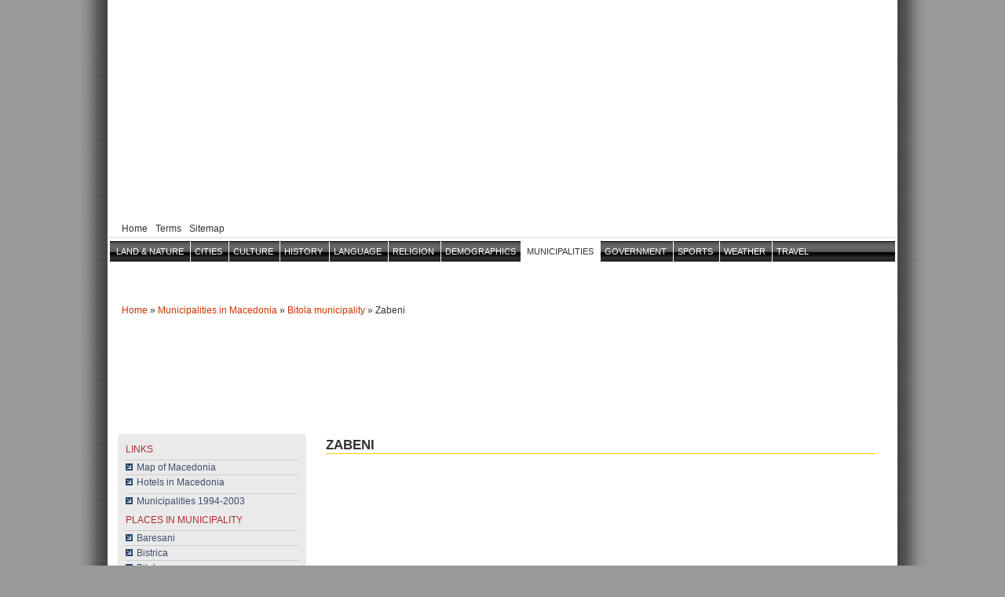

--- FILE ---
content_type: text/html; charset=utf-8
request_url: https://makedonija.name/municipalities/bitola/zabeni
body_size: 6894
content:
<!DOCTYPE html>
<html>
<head>

  
  <meta http-equiv="Content-Type" content="text/html; charset=utf-8">
  <title>Zabeni Bitola, Macedonia - Zabeni Bitola | Zabeni map</title>
  <meta name="y_key" content="2f58435322242c86">
  <link rel="shortcut icon" href="/mkd.ico" type="image/icon">
  <link rel="icon" href="/mkd.ico" type="image/icon">
  <meta name="keywords" content="zabeni,жабени,zhabeni,žabeni,zabeni,zabeni village,zabeni macedonia,zabeni bitola,zabeni bitola,zabeni map,zabeni hotel,zabeni photos,zabeni 7223,zabeni postal">
  <meta name="description" content="Zabeni village / 7223, Bitola">
  <link rel="alternate" type="application/vnd.google-earth.kml+xml" title="KML" href="/kml/place/1853.kml">
  <script type="text/javascript" src="/min/f=js/jquery-1.4.3.min.js,fancybox/jquery.mousewheel-3.0.4.pack.js,fancybox/jquery.fancybox-1.3.4.pack.js,js/jquery.mousewheel.js,js/jScrollPane.js"></script>
  <link type="text/css" rel="stylesheet" href="/min/f=style.css,fancybox/jquery.fancybox-1.3.4.css,css/demoStyles.css,css/jScrollPane.css">
  
  
  
  
<script async src="//pagead2.googlesyndication.com/pagead/js/adsbygoogle.js"></script>
<script>
(adsbygoogle = window.adsbygoogle || []).push({
google_ad_client: "ca-pub-9106721699865569",
enable_page_level_ads: true
});
</script></head>
<body onload="load()" onunload="GUnload()">
  <div class="wrap">
    <div class="wrapper">
      <div id="header"><div style="text-align:center; margin:0 auto;">
<script async src="https://pagead2.googlesyndication.com/pagead/js/adsbygoogle.js"></script>
<!-- media 12 sites 60acc -->
<ins class="adsbygoogle"
style="display:block;background-color:transparent"
data-ad-client="ca-pub-9106721699865569"
data-ad-slot="4261913132"
data-ad-format="auto"
data-full-width-responsive="true"></ins>
<script>
(adsbygoogle = window.adsbygoogle || []).push({});
</script>
</div>
        <ul class="left">
          <li>
            <a href="/" rel="nofollow">Home</a>
          </li>
          <li>
            <a href="/terms-of-service">Terms</a>
          </li>
          
          <li>
            <a href="/sitemap">Sitemap</a>
          </li>
          
          <li class="cleartype"></li>
        </ul>
        
      </div>
      <div class="cleartype"></div>
      <div style="padding: 3px 0 0 0; border-top: 1px dotted #bbb;">
        <div class="cleartype"></div>
      </div>
      <div id="head_nav">
        <ul>
          <li>
            <a href="/land" title="macedonia land and nature">Land &amp; nature</a>
          </li>
          <li>
            <a href="/cities" title="macedonia cities">Cities</a>
          </li>
          <li>
            <a href="/culture" title="macedonia culture">Culture</a>
          </li>
          <li>
            <a href="/history" title="macedonia history">History</a>
          </li>
          <li>
            <a href="/language" title="macedonia language">Language</a>
          </li>
          <li>
            <a href="/religion" title="macedonia religion">Religion</a>
          </li>
          <li>
            <a href="/demographics" title="macedonia religion">Demographics</a>
          </li>
          <li>
            <a class="current" href="/municipalities" title="macedonia municipalities">Municipalities</a>
          </li>
          <li>
            <a href="/government" title="macedonia government">Government</a>
          </li>
          <li>
            <a href="/sports" title="macedonia sports">Sports</a>
          </li>
          <li>
            <a href="/weather" title="macedonia weather">Weather</a>
          </li>
          <li class="last">
            <a href="/travel" title="macedonia travel">Travel</a>
          </li>
          <li class="cleartype"></li>
        </ul>
        <div class="cleartype"></div>
      </div>
      <script async src="https://pagead2.googlesyndication.com/pagead/js/adsbygoogle.js"></script>
<!-- makedonija.name links -->
<ins class="adsbygoogle"
style="display:block; max-height:30px; padding:10px 0 5px 0;"
data-ad-client="ca-pub-9106721699865569"
data-ad-slot="7145773648"
data-ad-format="link"
data-full-width-responsive="true"></ins>
<script>
(adsbygoogle = window.adsbygoogle || []).push({});
</script><div id="nav_location" class="left">
        <a href="/" title="Macedonia" class="none">Macedonia</a><a href="/" title="Macedonia home" rel="nofollow">Home</a> &raquo; <a href="/municipalities" title="municipalities in macedonia">Municipalities in Macedonia</a> &raquo; <a href="/municipalities/bitola">Bitola municipality</a> &raquo; Zabeni
      </div>
      
      <div class="cleartype"></div>
      <div id="adsense-top"><script type="text/javascript">
            <!--
            google_ad_client = "ca-pub-9106721699865569";
            /* mkd-name-large-rect */
            google_ad_slot = "4261913132";
            google_ad_width = 970;
            google_ad_height = 90;
            //-->
</script> 
<script type="text/javascript" src="//pagead2.googlesyndication.com/pagead/show_ads.js"></script>
        <div id="" style="padding: 15px 0;">
           
          
        </div>
      </div>
      <div id="main">
        <div id="right" class="right">
          <noscript><b>JavaScript must be enabled for you to use <strong>Zabeni - Municipality of Bitola</strong> Google Map.</b></noscript> 
          <script src="https://maps.google.com/maps/api/js?sensor=false&language=en"></script> 
          
          <h2>Zabeni</h2><div style="text-align:center; margin:0 auto;">
<script async src="https://pagead2.googlesyndication.com/pagead/js/adsbygoogle.js"></script>
<!-- media 12 sites 60acc -->
<ins class="adsbygoogle"
style="display:block;background-color:transparent"
data-ad-client="ca-pub-9106721699865569"
data-ad-slot="4261913132"
data-ad-format="auto"
data-full-width-responsive="true"></ins>
<script>
(adsbygoogle = window.adsbygoogle || []).push({});
</script>
</div>
          <div class="right" style="width: 322px; margin: -16px 0 0px 0; padding: 0 0 10px 0">
            
             
            <script type="text/javascript" src="//s7.addthis.com/js/300/addthis_widget.js#pubid=ra-4ecc1e241ede9bf3"></script>
          </div>
          <div style="clear: both;"></div>
          <p></p>
          <div class="left">
            <p><strong>Zabeni</strong> (Bitola - Bitola area)<br>
            <strong>Zabeni / Жабени</strong></p>
          </div>
          <div class="right" style="margin: 0 20px 0 0;">
            <a href="/kml/place/1853.kml"><img src="/images/google_earth.png" border="0" alt="Zabeni in Google Earth" title="Zabeni in Google Earth"></a>
          </div>
          <div class="cleartype"></div>
          <div class="info rounded">
            <div class="right" style="width: 240px; text-align: center;padding-top:20px;"><img src="/images/municipalities/bitola.png" width="200" height="157" title="Municipality of Bitola location" alt="Municipality of Bitola map"></div>
            <div class="left" style="width: 430px; border-right: 2px solid #333">
              <ul id="municipality">
                <li>
                  <div class="left minfo1">
                    English name:
                  </div>
                  <div class="left minfo2">
                    <strong>Zhabeni</strong><strong>, Zabeni</strong>
                  </div>
                  <div class="cleartype"></div>
                </li>
                <li>
                  <div class="left minfo1">
                    Macedonian name:
                  </div>
                  <div class="left minfo2">
                    <strong>Жабени</strong>, <strong>Žabeni</strong>
                  </div>
                  <div class="cleartype"></div>
                </li>
                <li>
                  <div class="left minfo1">
                    GPS Coordinates:
                  </div>
                  <div class="left minfo2">
                    Latitude: 40&#176; 57' 19.73&quot; N<br>
                    Longitude: 21&#176; 23' 31.24&quot; E
                  </div>
                  <div class="cleartype"></div>
                </li>
                <li>
                  <div class="left minfo1">
                    Area phone code:
                  </div>
                  <div class="left minfo2">
                    047
                  </div>
                  <div class="cleartype"></div>
                </li>
                <li>
                  <div class="left minfo1">
                    Postal code:
                  </div>
                  <div class="left minfo2">
                    7223
                  </div>
                  <div class="cleartype"></div>
                </li>
                <li>
                  <div class="left minfo1">
                    Car plates:
                  </div>
                  <div class="left minfo2">
                    BT
                  </div>
                  <div class="cleartype"></div>
                </li>
                <li>
                  <div class="left minfo1">
                    Time zone:<br>
                    Summer (DST)
                  </div>
                  <div class="left minfo2">
                    <abbr title="Central European Time">CET</abbr> (UTC+01:00)<br>
                    <abbr title="Central European Summer Time">CEST</abbr> (UTC+02:00)
                  </div>
                  <div class="cleartype"></div>
                </li>
                <li>
                  <div class="left minfo1">
                    Population:
                  </div>
                  <div class="left minfo2">
                    178 - <em>2002 census</em>
                  </div>
                  <div class="cleartype"></div>
                </li>
                <li class="last">
                  <div class="left minfo1">
                    Population density:
                  </div>
                  <div class="left minfo2">
                    0.19% of total 95,385 in municipality
                  </div>
                  <div class="cleartype"></div>
                </li>
              </ul>
            </div>
            <div class="cleartype"></div>
          </div>
          <h3>About Zabeni</h3>
          <div id="adsense_content_right"><!-- makedonija.name media -->
<script type="text/javascript">
            <!--
            google_ad_client = "ca-pub-9106721699865569";
            /* mkd-name-large-rect */
            google_ad_slot = "4261913132";
            google_ad_width = 336;
            google_ad_height = 280;
            //-->
            </script> 
            <script type="text/javascript" src="//pagead2.googlesyndication.com/pagead/show_ads.js"></script>
             
            
          </div>
          <p>Zabeni is a village in the Bitola municipality of Macedonia. Zabeni original name (with diacritics) is Žabeni. Zabeni distance is <strong>9.72</strong> km / <strong>6.04</strong> mi away from the center of the municipality.</p>
          <h3>Zabeni accommodation: Zabeni hotels - Zabeni apartments</h3>
          <p>With Makedonija.name and Booking.com the best price is guaranteed!<br>
          <a href="http://www.booking.com/searchresults.html?aid=335640&amp;latitude=40.955481&amp;longitude=21.392012&amp;radius=100&amp;order=distance_from_landmark&amp;dst_landmark=cc&amp;label=makedonija-municipality-of-bitola-zabeni" title="Find hotels near Zabeni" target="_new">Zabeni hotels</a> map is available on the target page linked above.<br>
          Zabeni hotel deals include also long stay accommodation Zabeni offers. Take advantage of our exclusive offers and long stay discounts for selected Zabeni hotels' suites.</p>
          <h3>Zabeni map</h3>
          <p>Welcome to the <strong>Zabeni</strong> google satellite map! Zabeni Village is situated in Municipality of Bitola, Bitola, Macedonia, its geographical coordinates are 40&deg; 57' 19.73&quot; North, 21&deg; 23' 31.24&quot; East.</p><div style="text-align:center; margin:0 auto;">
<script async src="https://pagead2.googlesyndication.com/pagead/js/adsbygoogle.js"></script>
<!-- media 12 sites 60acc -->
<ins class="adsbygoogle"
style="display:block;background-color:transparent"
data-ad-client="ca-pub-9106721699865569"
data-ad-slot="4261913132"
data-ad-format="auto"
data-full-width-responsive="true"></ins>
<script>
(adsbygoogle = window.adsbygoogle || []).push({});
</script>
</div>
          <div style="border: 1px solid #cecece; padding: 3px; width: 690px; margin: 10px 0 0 0;">
            
          </div>
          <div id="" style="background-color: #cecece; margin: 0 0 10px 0; padding: 1px 4px 2px 4px; width: 690px;">
            <p style="margin: 0; color: #333;"><strong>Zabeni</strong> map - Zabeni google satellite</p>
          </div>
          <p>[Map Height : <a href="javascript:void(0)" onclick="javascript:document.getElementById('map').style.height='300px';google.maps.event.trigger(map, 'resize');">Small</a> - <a href="javascript:void(0)" onclick="javascript:document.getElementById('map').style.height='450px';google.maps.event.trigger(map, 'resize');">Medium</a> - <a href="javascript:void(0)" onclick="javascript:document.getElementById('map').style.height='600px';google.maps.event.trigger(map, 'resize');">Large</a>]</p>
          <h3><span>Photos nearby Zabeni - Zabeni image gallery</span></h3>
          <p>See <strong>Zabeni</strong> photos and images from satellite below, explore the aerial photographs of Zabeni in Macedonia.</p>
          <div id="panoramio"><div style="text-align:center; margin:0 auto;">
<script async src="https://pagead2.googlesyndication.com/pagead/js/adsbygoogle.js"></script>
<!-- media 12 sites 60acc -->
<ins class="adsbygoogle"
style="display:block;background-color:transparent"
data-ad-client="ca-pub-9106721699865569"
data-ad-slot="4261913132"
data-ad-format="auto"
data-full-width-responsive="true"></ins>
<script>
(adsbygoogle = window.adsbygoogle || []).push({});
</script>
</div>
            <div id="panoramio_signature">
              <p><strong>makedonija.name</strong> doesn't own or control these photos.<br>
              Photos provided by Panoramio are under the copyright of their owners.</p>
            </div>
          </div>
          <h3>Places nearby Zabeni</h3>
          <div class="" style="margin: 0 0 20px 0; padding: 0 0 20px 0">
            <ul id="municipalities">
              <li class="places">
                <a href="/municipalities/bitola/porodin" title="Porodin, Bitola municipality">Porodin</a> <span class="small"><abbr title="1.68 mi">2.71 km</abbr></span>
              </li>
              <li class="places">
                <a href="/municipalities/bitola/oleveni" title="Oleveni, Bitola municipality">Oleveni</a> <span class="small"><abbr title="1.8 mi">2.9 km</abbr></span>
              </li>
              <li class="places">
                <a href="/municipalities/bitola/baresani" title="Bareshani, Bitola municipality">Bareshani</a> <span class="small"><abbr title="1.86 mi">3 km</abbr></span>
              </li>
              <li class="places">
                <a href="/municipalities/bitola/kanino" title="Kanino, Bitola municipality">Kanino</a> <span class="small"><abbr title="2.05 mi">3.3 km</abbr></span>
              </li>
              <li class="places">
                <a href="/municipalities/bitola/bistrica" title="Bistrica, Bitola municipality">Bistrica</a> <span class="small"><abbr title="2.17 mi">3.5 km</abbr></span>
              </li>
              <li class="places">
                <a href="/municipalities/bitola/medzitlija" title="Medzitlija, Bitola municipality">Medzitlija</a> <span class="small"><abbr title="2.71 mi">4.36 km</abbr></span>
              </li>
              <li class="places">
                <a href="/municipalities/bitola/velusina" title="Velushina, Bitola municipality">Velushina</a> <span class="small"><abbr title="2.77 mi">4.46 km</abbr></span>
              </li>
              <li class="places">
                <a href="/municipalities/bitola/kravari" title="Kravari, Bitola municipality">Kravari</a> <span class="small"><abbr title="2.84 mi">4.57 km</abbr></span>
              </li>
              <li class="places">
                <a href="/municipalities/bitola/opticari" title="Optichari, Bitola municipality">Optichari</a> <span class="small"><abbr title="2.86 mi">4.6 km</abbr></span>
              </li>
              <li class="places">
                <a href="/municipalities/bitola/lazec" title="Lazhec, Bitola municipality">Lazhec</a> <span class="small"><abbr title="3.05 mi">4.91 km</abbr></span>
              </li>
              <li class="places">
                <a href="/municipalities/bitola/krstoar" title="Krstoar, Bitola municipality">Krstoar</a> <span class="small"><abbr title="3.45 mi">5.55 km</abbr></span>
              </li>
              <li class="places">
                <a href="/municipalities/bitola/gorno-egri" title="Gorno Egri, Bitola municipality">Gorno Egri</a> <span class="small"><abbr title="3.64 mi">5.86 km</abbr></span>
              </li>
              <li class="places">
                <a href="/municipalities/bitola/zlokukjani" title="Zlokukjani, Bitola municipality">Zlokukjani</a> <span class="small"><abbr title="4.09 mi">6.59 km</abbr></span>
              </li>
              <li class="places">
                <a href="/municipalities/bitola/kremenica" title="Kremenica, Bitola municipality">Kremenica</a> <span class="small"><abbr title="4.11 mi">6.62 km</abbr></span>
              </li>
              <li class="places">
                <a href="/municipalities/bitola/bukovo" title="Bukovo, Bitola municipality">Bukovo</a> <span class="small"><abbr title="4.15 mi">6.68 km</abbr></span>
              </li>
              <li class="places">
                <a href="/municipalities/bitola/poesevo" title="Poeshevo, Bitola municipality">Poeshevo</a> <span class="small"><abbr title="4.23 mi">6.81 km</abbr></span>
              </li>
              <li class="places">
                <a href="/municipalities/bitola/graesnica" title="Graeshnica, Bitola municipality">Graeshnica</a> <span class="small"><abbr title="4.53 mi">7.29 km</abbr></span>
              </li>
              <li class="places">
                <a href="/municipalities/bitola/orehovo" title="Orehovo, Bitola municipality">Orehovo</a> <span class="small"><abbr title="4.62 mi">7.43 km</abbr></span>
              </li>
              <li class="places">
                <a href="/municipalities/bitola/sredno-egri" title="Sredno Egri, Bitola municipality">Sredno Egri</a> <span class="small"><abbr title="4.62 mi">7.44 km</abbr></span>
              </li>
              <li class="places">
                <a href="/municipalities/bitola/dolno-egri" title="Dolno Egri, Bitola municipality">Dolno Egri</a> <span class="small"><abbr title="4.98 mi">8.01 km</abbr></span>
              </li>
              <li class="places">
                <a href="/municipalities/bitola/ostrec" title="Ostrec, Bitola municipality">Ostrec</a> <span class="small"><abbr title="5.08 mi">8.18 km</abbr></span>
              </li>
              <li class="places">
                <a href="/municipalities/novaci/gneotino" title="Gneotino, Novaci municipality">Gneotino</a> <span class="small"><abbr title="5.24 mi">8.44 km</abbr></span>
              </li>
              <li class="places">
                <a href="/municipalities/bitola/logovardi" title="Logovardi, Bitola municipality">Logovardi</a> <span class="small"><abbr title="5.28 mi">8.5 km</abbr></span>
              </li>
              <li class="places">
                <a href="/municipalities/bitola/dragos" title="Dragosh, Bitola municipality">Dragosh</a> <span class="small"><abbr title="5.47 mi">8.81 km</abbr></span>
              </li>
              <li class="places">
                <a href="/municipalities/novaci/ribarci" title="Ribarci, Novaci municipality">Ribarci</a> <span class="small"><abbr title="5.88 mi">9.46 km</abbr></span>
              </li>
              <li class="places">
                <a href="/municipalities/bitola/bitola" title="Bitola, Bitola municipality">Bitola</a> <span class="small"><abbr title="6.04 mi">9.72 km</abbr></span>
              </li>
              <li class="places">
                <a href="/municipalities/bitola/lavci" title="Lavci, Bitola municipality">Lavci</a> <span class="small"><abbr title="6.21 mi">10 km</abbr></span>
              </li>
              <li class="places">
                <a href="/municipalities/bitola/kisava" title="Kishava, Bitola municipality">Kishava</a> <span class="small"><abbr title="6.25 mi">10.06 km</abbr></span>
              </li>
              <li class="places">
                <a href="/municipalities/bitola/dolno-orizari" title="Dolno Orizari, Bitola municipality">Dolno Orizari</a> <span class="small"><abbr title="6.56 mi">10.55 km</abbr></span>
              </li>
              <li class="places">
                <a href="/municipalities/novaci/novaci" title="Novaci, Novaci municipality">Novaci</a> <span class="small"><abbr title="7 mi">11.27 km</abbr></span>
              </li>
              <li class="places">
                <a href="/municipalities/bitola/gorno-orizari" title="Gorno Orizari, Bitola municipality">Gorno Orizari</a> <span class="small"><abbr title="7.11 mi">11.45 km</abbr></span>
              </li>
              <li class="places">
                <a href="/municipalities/bitola/brusnik" title="Brusnik, Bitola municipality">Brusnik</a> <span class="small"><abbr title="7.27 mi">11.7 km</abbr></span>
              </li>
              <li class="places">
                <a href="/municipalities/bitola/karamani" title="Karamani, Bitola municipality">Karamani</a> <span class="small"><abbr title="7.54 mi">12.13 km</abbr></span>
              </li>
              <li class="places">
                <a href="/municipalities/novaci/novo-selo" title="Novo Selo, Novaci municipality">Novo Selo</a> <span class="small"><abbr title="7.56 mi">12.16 km</abbr></span>
              </li>
              <li class="places">
                <a href="/municipalities/bitola/rastani" title="Rashtani, Bitola municipality">Rashtani</a> <span class="small"><abbr title="7.56 mi">12.16 km</abbr></span>
              </li>
              <li class="places">
                <a href="/municipalities/novaci/germijan" title="Germijan, Novaci municipality">Germijan</a> <span class="small"><abbr title="7.71 mi">12.41 km</abbr></span>
              </li>
              <li class="places">
                <a href="/municipalities/novaci/biljanik" title="Biljanik, Novaci municipality">Biljanik</a> <span class="small"><abbr title="7.75 mi">12.48 km</abbr></span>
              </li>
              <li class="places">
                <a href="/municipalities/bitola/trn" title="Trn, Bitola municipality">Trn</a> <span class="small"><abbr title="8.18 mi">13.17 km</abbr></span>
              </li>
              <li class="places">
                <a href="/municipalities/bitola/dihovo" title="Dihovo, Bitola municipality">Dihovo</a> <span class="small"><abbr title="8.51 mi">13.7 km</abbr></span>
              </li>
              <li class="places">
                <a href="/municipalities/novaci/dobromiri" title="Dobromiri, Novaci municipality">Dobromiri</a> <span class="small"><abbr title="8.53 mi">13.72 km</abbr></span>
              </li>
              <li style="list-style: none; display: inline">
                <div class="cleartype"></div>
              </li>
            </ul>
          </div>
          <div class="cleartype"></div>
        </div>
        <div id="left" class="left rounded">
          <div class="inner rounded">
            <h2>Links</h2>
            <ul>
              <li>
                <a href="/map-of-macedonia">Map of Macedonia</a>
              </li>
              <li>
                <a href="http://www.booking.com/country/mk.html?aid=335640&amp;label=makedonija" title="Hotels in Macedonia: Book now" target="_blank">Hotels in Macedonia</a>
              </li>
            </ul>
            <ul>
              <li>
                <a href="/municipalities/municipalities-1994-2003">Municipalities 1994-2003</a>
              </li>
            </ul>
            <h2>Places in municipality</h2>
            <ul>
              <li>
                <a href="/municipalities/bitola/baresani">Baresani</a>
              </li>
              <li>
                <a href="/municipalities/bitola/bistrica">Bistrica</a>
              </li>
              <li>
                <a href="/municipalities/bitola/bitola">Bitola</a>
              </li>
              <li>
                <a href="/municipalities/bitola/bratin-dol">Bratin Dol</a>
              </li>
              <li>
                <a href="/municipalities/bitola/brusnik">Brusnik</a>
              </li>
              <li>
                <a href="/municipalities/bitola/bukovo">Bukovo</a>
              </li>
              <li>
                <a href="/municipalities/bitola/capari">Capari</a>
              </li>
              <li>
                <a href="/municipalities/bitola/crnobuki">Crnobuki</a>
              </li>
              <li>
                <a href="/municipalities/bitola/crnovec">Crnovec</a>
              </li>
              <li>
                <a href="/municipalities/bitola/dihovo">Dihovo</a>
              </li>
              <li>
                <a href="/municipalities/bitola/dolenci">Dolenci</a>
              </li>
              <li>
                <a href="/municipalities/bitola/dolno-egri">Dolno Egri</a>
              </li>
              <li>
                <a href="/municipalities/bitola/dolno-orizari">Dolno Orizari</a>
              </li>
              <li>
                <a href="/municipalities/bitola/dragarino">Dragarino</a>
              </li>
              <li>
                <a href="/municipalities/bitola/dragos">Dragos</a>
              </li>
              <li>
                <a href="/municipalities/bitola/dragozani">Dragozani</a>
              </li>
              <li>
                <a href="/municipalities/bitola/drevenik">Drevenik</a>
              </li>
              <li>
                <a href="/municipalities/bitola/galabavci">Galabavci</a>
              </li>
              <li>
                <a href="/municipalities/bitola/gjavato">Gjavato</a>
              </li>
              <li>
                <a href="/municipalities/bitola/gopes">Gopes</a>
              </li>
              <li>
                <a href="/municipalities/bitola/gorno-egri">Gorno Egri</a>
              </li>
              <li>
                <a href="/municipalities/bitola/gorno-orizari">Gorno Orizari</a>
              </li>
              <li>
                <a href="/municipalities/bitola/graesnica">Graesnica</a>
              </li>
              <li>
                <a href="/municipalities/bitola/kanino">Kanino</a>
              </li>
              <li>
                <a href="/municipalities/bitola/karamani">Karamani</a>
              </li>
              <li>
                <a href="/municipalities/bitola/kazani">Kazani</a>
              </li>
              <li>
                <a href="/municipalities/bitola/kisava">Kisava</a>
              </li>
              <li>
                <a href="/municipalities/bitola/kravari">Kravari</a>
              </li>
              <li>
                <a href="/municipalities/bitola/kremenica">Kremenica</a>
              </li>
              <li>
                <a href="/municipalities/bitola/krklino">Krklino</a>
              </li>
              <li>
                <a href="/municipalities/bitola/krstoar">Krstoar</a>
              </li>
              <li>
                <a href="/municipalities/bitola/kukurecani">Kukurecani</a>
              </li>
              <li>
                <a href="/municipalities/bitola/lavci">Lavci</a>
              </li>
              <li>
                <a href="/municipalities/bitola/lazec">Lazec</a>
              </li>
              <li>
                <a href="/municipalities/bitola/lera">Lera</a>
              </li>
              <li>
                <a href="/municipalities/bitola/lisolaj">Lisolaj</a>
              </li>
              <li>
                <a href="/municipalities/bitola/logovardi">Logovardi</a>
              </li>
              <li>
                <a href="/municipalities/bitola/lopatica">Lopatica</a>
              </li>
              <li>
                <a href="/municipalities/bitola/magarevo">Magarevo</a>
              </li>
              <li>
                <a href="/municipalities/bitola/maloviste">Maloviste</a>
              </li>
              <li>
                <a href="/municipalities/bitola/medzitlija">Medzitlija</a>
              </li>
              <li>
                <a href="/municipalities/bitola/metimir">Metimir</a>
              </li>
              <li>
                <a href="/municipalities/bitola/nize-pole">Nize Pole</a>
              </li>
              <li>
                <a href="/municipalities/bitola/novo-zmirnovo">Novo Zmirnovo</a>
              </li>
              <li>
                <a href="/municipalities/bitola/oblakovo">Oblakovo</a>
              </li>
              <li>
                <a href="/municipalities/bitola/oleveni">Oleveni</a>
              </li>
              <li>
                <a href="/municipalities/bitola/opticari">Opticari</a>
              </li>
              <li>
                <a href="/municipalities/bitola/orehovo">Orehovo</a>
              </li>
              <li>
                <a href="/municipalities/bitola/ostrec">Ostrec</a>
              </li>
              <li>
                <a href="/municipalities/bitola/poesevo">Poesevo</a>
              </li>
              <li>
                <a href="/municipalities/bitola/porodin">Porodin</a>
              </li>
              <li>
                <a href="/municipalities/bitola/ramna">Ramna</a>
              </li>
              <li>
                <a href="/municipalities/bitola/rastani">Rastani</a>
              </li>
              <li>
                <a href="/municipalities/bitola/rotino">Rotino</a>
              </li>
              <li>
                <a href="/municipalities/bitola/sekirani">Sekirani</a>
              </li>
              <li>
                <a href="/municipalities/bitola/snegovo">Snegovo</a>
              </li>
              <li>
                <a href="/municipalities/bitola/sredno-egri">Sredno Egri</a>
              </li>
              <li>
                <a href="/municipalities/bitola/srpci">Srpci</a>
              </li>
              <li>
                <a href="/municipalities/bitola/staro-zmirnovo">Staro Zmirnovo</a>
              </li>
              <li>
                <a href="/municipalities/bitola/strezevo">Strezevo</a>
              </li>
              <li>
                <a href="/municipalities/bitola/sviniste">Sviniste</a>
              </li>
              <li>
                <a href="/municipalities/bitola/trn">Trn</a>
              </li>
              <li>
                <a href="/municipalities/bitola/trnovo">Trnovo</a>
              </li>
              <li>
                <a href="/municipalities/bitola/velusina">Velusina</a>
              </li>
              <li>
                <a href="/municipalities/bitola/zlokukjani">Zlokukjani</a>
              </li>
            </ul>
          </div>
          <div class="inner rounded">
            <h2>Macedonia Weather</h2><a class="weatherwidget-io" href="https://forecast7.com/en/41d32n81d50/macedonia/" data-label_1="MACEDONIA" data-label_2="WEATHER" data-theme="original" >MACEDONIA WEATHER</a>
<script>
!function(d,s,id){var js,fjs=d.getElementsByTagName(s)[0];if(!d.getElementById(id)){js=d.createElement(s);js.id=id;js.src='https://weatherwidget.io/js/widget.min.js';fjs.parentNode.insertBefore(js,fjs);}}(document,'script','weatherwidget-io-js');
</script>
            
          </div>
          
          <div id="ads_left" style="margin: 45px 0 0 45px;"><!-- makedonija.name media -->
<script type="text/javascript">
            <!--
            google_ad_client = "ca-pub-9106721699865569";
            /* mkd-name-large-rect */
            google_ad_slot = "4261913132";
            google_ad_width = 160;
            google_ad_height = 600;
            //-->
            </script> 
            <script type="text/javascript" src="//pagead2.googlesyndication.com/pagead/show_ads.js"></script>
             
            
          </div>
        </div>
        <div class="cleartype"></div>
      </div>
      <div id="footer">
        <ul class="left">
          <li>
            <a href="/land" title="macedonia land and nature">Land &amp; nature</a>
          </li>
          <li>
            <a href="/cities" title="macedonia cities">Cities</a>
          </li>
          <li>
            <a href="/culture" title="macedonia culture">Culture</a>
          </li>
          <li>
            <a href="/history" title="macedonia history">History</a>
          </li>
        </ul>
        <ul class="left">
          <li>
            <a href="/language" title="macedonia language">Language</a>
          </li>
          <li class="last">
            <a href="/religion" title="macedonia religion">Religion</a>
          </li>
          <li>
            <a href="/demographics" title="macedonia religion">Demographics</a>
          </li>
          <li>
            <a href="/municipalities" title="macedonia municipalities">Municipalities</a>
          </li>
        </ul>
        <ul class="left">
          <li>
            <a href="/government" title="macedonia government">Government</a>
          </li>
          <li>
            <a href="/sports" title="macedonia sports">Sports</a>
          </li>
          <li>
            <a href="/weather" title="macedonia weather">Weather</a>
          </li>
          <li class="last">
            <a href="/travel" title="macedonia travel">Travel</a>
          </li>
        </ul>
        <ul class="info right">
          <li style="text-align: right; margin-right: 20px">
            <a href="http://www.seowebbiz.com" title="Seo Web Biz" style="background:none">SEO Company</a>
          </li>
          <li>
            <a href="/" class="clear">https://makedonija.name</a>&nbsp;&copy; 1999-2019&nbsp;&nbsp;&nbsp;&nbsp;&nbsp;&nbsp;
          </li>
        </ul>
        <ul class="cleartype"></ul>
      </div>
    </div>
  </div>
  <div id="JPSCROLL_content" style="overflow: hidden; visibility: hidden; height: 0px; width: 0px; margin:">
    <ul>
      <li>
        <a href="https://macedonia-tourism.blogspot.com/2013/11/matka-divers-find-church-foundations.html" target="_blank" title="Macedonia">Matka Divers find church foundations</a><br>
        <span style="font-size: 10px;">2013-11-10</span>
      </li>
      <li>
        <a href="https://macedonia-tourism.blogspot.com/2013/11/macedonian-airports-hit-record.html" target="_blank" title="Macedonia">Macedonian Airports hit record passanger traffic</a><br>
        <span style="font-size: 10px;">2013-11-07</span>
      </li>
      <li>
        <a href="https://macedonia-tourism.blogspot.com/2013/11/lonely-planet-puts-macedonia-in-top-10.html" target="_blank" title="Macedonia">Lonely Planet puts Macedonia in top 10 countries to visit for 2014</a><br>
        <span style="font-size: 10px;">2013-11-01</span>
      </li>
      <li>
        <a href="https://macedonia-tourism.blogspot.com/2013/10/archeological-excavations-at-crkviste.html" target="_blank" title="Macedonia">Archeological excavations at Crkviste site continue</a><br>
        <span style="font-size: 10px;">2013-10-30</span>
      </li>
      <li>
        <a href="https://macedonia-tourism.blogspot.com/2013/10/jinping-ivanov-china-prepared-to-give.html" target="_blank" title="Macedonia">Jinping-Ivanov: China prepared to give Macedonia a hand</a><br>
        <span style="font-size: 10px;">2013-10-22</span>
      </li>
      <li>
        <a href="https://macedonia-tourism.blogspot.com/2013/10/kromberg-schubert-plant-opens.html" target="_blank" title="Macedonia">Kromberg &amp; Schubert plant opens</a><br>
        <span style="font-size: 10px;">2013-10-18</span>
      </li>
      <li>
        <a href="https://macedonia-tourism.blogspot.com/2013/10/32nd-skopje-jazz-festival-kicks-off.html" target="_blank" title="Macedonia">32nd Skopje Jazz Festival kicks off</a><br>
        <span style="font-size: 10px;">2013-10-17</span>
      </li>
      <li>
        <a href="https://macedonia-tourism.blogspot.com/2013/10/macedonians-in-albania-urge-opening-of.html" target="_blank" title="Macedonia">Macedonians in Albania urge opening of Consulate in Korca</a><br>
        <span style="font-size: 10px;">2013-10-12</span>
      </li>
      <li>
        <a href="https://macedonia-tourism.blogspot.com/2013/10/gruevski-congratulates-citizens-october.html" target="_blank" title="Macedonia">Gruevski congratulates citizens October 11, People&#39;s Uprising day</a><br>
        <span style="font-size: 10px;">2013-10-11</span>
      </li>
      <li>
        <a href="https://macedonia-tourism.blogspot.com/2013/10/macedonians-to-wake-up-with-freezing.html" target="_blank" title="Macedonia">Macedonians to wake up with freezing temperatures</a><br>
        <span style="font-size: 10px;">2013-10-03</span>
      </li>
      <li>
        <a href="https://macedonia-tourism.blogspot.com/2013/09/traditional-rice-harvesting-begins-in.html" target="_blank" title="Macedonia">Traditional rice harvesting begins in Kocani</a><br>
        <span style="font-size: 10px;">2013-09-29</span>
      </li>
    </ul>
  </div>
  <div id="JPSCROLL_parameters" style="overflow: hidden; visibility: hidden; height: 0px; width: 0px;">
    <div style="visibility: hidden; height: 0px; width: 0px;" id="JPSCROLL_width">
      200
    </div>
    <div style="visibility: hidden; height: 0px; width: 0px;" id="JPSCROLL_height">
      360
    </div>
    <div style="visibility: hidden; height: 0px; width: 0px;" id="JPSCROLL_bgcolor">
      transparent
    </div>
    <div style="visibility: hidden; height: 0px; width: 0px;" id="JPSCROLL_bordercolor">
      #000000
    </div>
    <div style="visibility: hidden; height: 0px; width: 0px;" id="JPSCROLL_speed">
      100
    </div>
    <div style="visibility: hidden; height: 0px; width: 0px;" id="JPSCROLL_borderwidth">
      0
    </div>
    <div style="visibility: hidden; height: 0px; width: 0px;" id="JPSCROLL_borderstyle">
      solid
    </div>
    <div style="visibility: hidden; height: 0px; width: 0px;" id="JPSCROLL_bordergap">
      0
    </div>
    <div style="visibility: hidden; height: 0px; width: 0px;" id="JPSCROLL_alignment">
      left
    </div>
    <div style="visibility: hidden; height: 0px; width: 0px;" id="JPSCROLL_pagepause">
      0
    </div>
  </div>
  <script src="/js/jpscroll.js" language="JavaScript"></script>
<!--LiveInternet counter--><script type="text/javascript">
document.write("<a href='//www.liveinternet.ru/click' "+
"target=_blank><img src='//counter.yadro.ru/hit?t26.1;r"+
escape(document.referrer)+((typeof(screen)=="undefined")?"":
";s"+screen.width+"*"+screen.height+"*"+(screen.colorDepth?
screen.colorDepth:screen.pixelDepth))+";u"+escape(document.URL)+
";h"+escape(document.title.substring(0,150))+";"+Math.random()+
"' alt='' title='LiveInternet: показано число посетителей за"+
" сегодня' "+
"border='0' width='88' height='15'><\/a>")
</script><!--/LiveInternet-->
<script defer src="https://static.cloudflareinsights.com/beacon.min.js/vcd15cbe7772f49c399c6a5babf22c1241717689176015" integrity="sha512-ZpsOmlRQV6y907TI0dKBHq9Md29nnaEIPlkf84rnaERnq6zvWvPUqr2ft8M1aS28oN72PdrCzSjY4U6VaAw1EQ==" data-cf-beacon='{"version":"2024.11.0","token":"374b22f55beb42ed9353e9db7fc4b1f3","r":1,"server_timing":{"name":{"cfCacheStatus":true,"cfEdge":true,"cfExtPri":true,"cfL4":true,"cfOrigin":true,"cfSpeedBrain":true},"location_startswith":null}}' crossorigin="anonymous"></script>
</body>
</html>


--- FILE ---
content_type: text/html; charset=utf-8
request_url: https://www.google.com/recaptcha/api2/aframe
body_size: 267
content:
<!DOCTYPE HTML><html><head><meta http-equiv="content-type" content="text/html; charset=UTF-8"></head><body><script nonce="YwG-fucpan-KG5TjENDyVw">/** Anti-fraud and anti-abuse applications only. See google.com/recaptcha */ try{var clients={'sodar':'https://pagead2.googlesyndication.com/pagead/sodar?'};window.addEventListener("message",function(a){try{if(a.source===window.parent){var b=JSON.parse(a.data);var c=clients[b['id']];if(c){var d=document.createElement('img');d.src=c+b['params']+'&rc='+(localStorage.getItem("rc::a")?sessionStorage.getItem("rc::b"):"");window.document.body.appendChild(d);sessionStorage.setItem("rc::e",parseInt(sessionStorage.getItem("rc::e")||0)+1);localStorage.setItem("rc::h",'1767380043494');}}}catch(b){}});window.parent.postMessage("_grecaptcha_ready", "*");}catch(b){}</script></body></html>

--- FILE ---
content_type: text/css; charset=utf-8
request_url: https://makedonija.name/min/f=style.css,fancybox/jquery.fancybox-1.3.4.css,css/demoStyles.css,css/jScrollPane.css
body_size: 3297
content:
*{margin:0;padding:0}body{font-family:tahoma,helvetica,arial,sans-serif;font-size:11px;text-align:center;color:#333;background:#999 url(/images/body-bg.png) repeat-y center}.left{float:left}.right{float:right}.cleartype{clear:both}.none{display:none}.rounded{-moz-border-radius:5px;-webkit-border-radius:5px;border-radius:5px}.centre{text-align:center}abbr{border-bottom:1px dotted #999}img.left{margin:5px 10px 9px 0;padding:2px;border:1px solid #ccc}img.right{margin:5px 0 9px 10px;padding:2px;border:1px solid #ccc}img.center{margin:7px 0;padding:2px;border:1px solid #ccc}p{font-family:Arial,Helvetica,sans-serif;font-size:12px}li{list-style-type:none}h1{}h2{font-family:Arial,Helvetica,sans-serif;font-size:17px;text-transform:uppercase;color:#333;border-bottom:1px solid #fc0;padding:3px 0 0;margin:0 0 20px}h3,#right h3,#right h3 a,#right h3 a:hover{font-family:Arial,Helvetica,sans-serif;color:#c30;margin:35px 0 8px 5px;padding-bottom:0x;text-transform:none;font-size:14px;text-transform:capitalize;font-weight:700}h4{margin:10px 0 2px 0;font-size:13px;font-family:Arial,Helvetica,sans-serif}p.top{text-align:right;padding:5px 10px 0 0}input.submit{background-color:#c30;border:none;color:#fff;font-weight:700;padding:3px}.wrap{margin:0 auto;width:1000px;position:relative;padding:0 3px;background-color:#fff;text-align:left}.wrapper{margin:0 auto;width:1000px;position:relative;padding:0;background-color:#fff}#header{background:#fff;height:auto;margin:0 0 7px;padding:0;border-bottom:1px dotted #fff}#header img{border:0 solid #fff;margin:0;padding:0}#header ul{margin:0 0 0 10px}#header li,#head_nav li{list-style:none;float:left;display:inline-table;margin:0}#logo_head{background:url(/images/logo-head.jpg) no-repeat 5px 0;width:468px;height:60px}#head_nav{margin:1px 0 0;text-align:left;background:#fff url(/images/nav_bar.png) repeat-x}#head_nav ul{margin:0 0 0 3px}#header li a{padding:4px 5px;margin:0;color:#333;font-size:12px}#header li a:hover{text-decoration:underline}li.right p{padding:3px 0;margin:0 5px 0 0;color:#333}#header li a,#head_nav li a{display:block;text-decoration:none;font-family:Arial,Helvetica,sans-serif}#head_nav li{border-right:1px solid #fff;margin:0 0 0 -3px;padding:0}#head_nav li.last{border:none}#head_nav li a{padding:7px 8px;text-transform:uppercase;font-size:11px;font-family:Arial;color:#fff}#head_nav li a:hover{text-decoration:underline;color:#fff}#head_nav li a.current{text-decoration:none;color:#333;background-color:#fff}#head_nav li a.current:hover{text-decoration:none;color:#c30;background-color:#fff}#nav_location{padding:10px 0 0 15px;font-size:12px}#nav_location a{color:#c30;text-decoration:none}#nav_location a:hover{text-decoration:underline}#search{margin:6px 10px 2px 0}#googlecse{height:1300px}#adsense-top{margin:10px 0 0 15px}#main{margin:10px 0 0;overflow:hidden}#left{margin:0 0 20px}#left .inner{background-color:#eaeaea;width:220px;margin:8px 10px;padding:10px}#left h2{font-family:Arial,Helvetica,sans-serif;font-size:12px;font-weight:400;color:#b02b2c;border-bottom:0 solid #fc0;padding:3px 0 1px;margin:0 0 5px}#left ul{margin:5px 0}#left li{display:block;border-top:1px solid #ccc;padding:2px 0;background:url(/images/arrow.png) no-repeat 0 4px}#left li a{font-size:12px;color:#3f4c6b;text-decoration:none;margin-left:14px}#left li a:hover{color:#039}#left ul#weather{background:0 0}#left ul#weather li{float:left;width:69px;padding:3px 2px;text-align:center;background:0 0}#recommended,#recommended1{text-align:right}#autoscroll{margin:0;padding:0}#autoscroll ul{margin:0;padding:0}#autoscroll li{margin:0;padding:2px 0}#right{width:700px;background-color:#fff;padding:10px 25px 15px 10px;font-family:Tahoma}#right ul{list-style-type:square;margin:0 0 0 25px}#right a,#right a.outlink{font-size:14px;color:#c30;font-weight:400;text-decoration:none}#right a:hover{color:#039}#right a.outlink{background-color:#eee}#right blockquote{padding:10px 35px;font-style:italic;font-size:12px}#right p,#right ul,#right table{font-size:14px;margin:0 0 10px 5px;line-height:16px}#right ul li{font-family:Arial,Helvetica,sans-serif;font-size:14px;list-style:square}#right ul#municipality li,#right ul li.nolisttype{list-style:none}#right ol,#right ul{margin:0 0 10px 50px}#right ol li{font-family:Arial,Helvetica,sans-serif;font-size:14px;list-style:decimal}#right ul.bookmark{margin:10px 0 0;font-size:14px}#right ul.bookmark li{list-style:none}#right ul.bookmark a{font-size:14px;padding:1px 0;margin:0 0 0 5px;color:#333}#right ul.bookmark a strong,#right ul.bookmark a b{font-weight:400}#right ul.bookmark a:hover{color:#c30;text-decoration:underline}#right ul.content,#right ol.content{margin:5px 0 15px 40px;font-size:14px}#right .info{margin:10px 0;padding:3px;border:3px solid #333}#right .info ul{margin:0 6px 0 3px}#right .info ul li{border-bottom:1px solid #999;padding:0 0 0 6px}#right .info ul li.last{border:none}#right ul#municipalities{margin:0 0 0 10px}#right ul#municipalities li.places{float:left;width:230px;margin:0;font-size:13px;list-style-type:none}#right ul li.places span.small{font-size:11px}#right ul li.places a{font-size:13px;color:#029}#right ul li.places a:hover{text-decoration:underline}#right h3 strong,#right h3 b{font-weight:700}#right .minfo1,#right .minfo2{font-size:11px;font-family:Tahoma,Geneva,sans-serif}#right .minfo1{width:110px;padding:1px 0}#right .minfo2{width:300px;padding:1px 0}#right .opstinawrap{background-color:#efefef;color:#fff;border:1px solid #ccc;font-weight:700;font-size:12px;padding:3px;margin:0}#right .opstinatitle{float:left;width:150px;padding:1px 0;color:#333;font-weight:400}#right .opstinaregion{background-color:#efefef;width:150px;text-align:center}#right .opstinalist{width:520px;background-color:#fff;border-bottom:1px solid #eee;padding:2px 5px;margin:0}#right .opstinalist a{font-size:12px}#right #adsense_content_left{float:left;border:1px solid #999;padding:3px;margin:3px 6px 0}#right #adsense_content_right{float:right;border:1px solid #aaa;padding:3px;margin:3px 6px 0}#index{width:510px;font-size:11px;border:0 solid #ccc;margin:-5px 0 0 -10px;padding:5px 15px}#index strong,#index b{font-weight:400}#index,#index h3,#index p{font-size:12px}#index p{padding:5px 0 0;font-size:12px;line-height:13px;font-family:Arial,Helvetica,sans-serif}#index h2 strong{font-weight:700}#index h3,#index h3 strong{margin:10px 0 -2px;padding:0 0 2px;border:none;border-bottom:1px dotted #cecece;width:100%;color:#c30;font-size:13px;font-weight:700;font-family:Arial,Helvetica,sans-serif;text-transform:none}#cse-search-results{color:#333;height:850px}cse-search-results a{color:#c30}#map{width:100%;height:300px}#map>div:first-child+div+div{display:none!important}div #marker{font-family:Arial,Helvetica,sans-serif;font-size:11px;width:184px;z-index:999;text-align:left}div #marker p{font-family:Arial,Helvetica,sans-serif;font-size:12px;font-weight:700;padding:2px 3px 1px}div #destinations{font-family:Arial,Helvetica,sans-serif;font-size:11px;width:184px;z-index:999;text-align:left;background-color:#fff;border:2px solid #cc4200}div #destinations p{font-family:Arial,Helvetica,sans-serif;font-size:12px;font-weight:700;color:#cc4200;padding:2px 3px 1px;margin:0}div #destinations #description{background-color:#cc4200;color:#fff;padding:2px}#panoramio{margin:10px 0;padding:0 8px}#panoramio img{margin:1px}#panoramio_signature{margin:4px 0 0;padding:0;border-top:2px solid #fc0;background:url(/images/panoramio.logo.jpg) no-repeat right top}#panoramio_signature p{font-size:11px;margin:0}#medium{margin:0 auto;width:730px;height:90px}#footer{margin:15px 0 0;padding:12px 10px 10px;background:#ccc url(/images/footer-bg.png) repeat-x;height:auto;-moz-border-radius-topright:5px;border-top-right-radius:5px;-moz-border-radius-topleft:5px;border-top-left-radius:5px;border-bottom:3px solid #777}#footer a{font-size:12px;text-decoration:none;color:#333;padding-left:14px;background:url(/images/footer-arrow.png) no-repeat 0 5px}#footer a:hover{color:#c30}#footer a.clear{background:0 0;border:none}#footer ul{margin:0 10px}#footer ul li{margin:2px 0}#footer ul.info{position:relative;margin:45px 0 0;bottom:0;right:0}#fancybox-loading{position:fixed;top:50%;left:50%;width:40px;height:40px;margin-top:-20px;margin-left:-20px;cursor:pointer;overflow:hidden;z-index:1104;display:none}#fancybox-loading div{position:absolute;top:0;left:0;width:40px;height:480px;background-image:url(/fancybox/fancybox.png)}#fancybox-overlay{position:absolute;top:0;left:0;width:100%;z-index:1100;display:none}#fancybox-tmp{padding:0;margin:0;border:0;overflow:auto;display:none}#fancybox-wrap{position:absolute;top:0;left:0;padding:20px;z-index:1101;outline:none;display:none}#fancybox-outer{position:relative;width:100%;height:100%;background:#fff}#fancybox-content{width:0;height:0;padding:0;outline:none;position:relative;overflow:hidden;z-index:1102;border:0 solid #fff}#fancybox-hide-sel-frame{position:absolute;top:0;left:0;width:100%;height:100%;background:0 0;z-index:1101}#fancybox-close{position:absolute;top:-15px;right:-15px;width:30px;height:30px;background:transparent url(/fancybox/fancybox.png) -40px 0;cursor:pointer;z-index:1103;display:none}#fancybox-error{color:#444;font:normal 12px/20px Arial;padding:14px;margin:0}#fancybox-img{width:100%;height:100%;padding:0;margin:0;border:none;outline:none;line-height:0;vertical-align:top}#fancybox-frame{width:100%;height:100%;border:none;display:block}#fancybox-left,#fancybox-right{position:absolute;bottom:0;height:100%;width:35%;cursor:pointer;outline:none;background:transparent url(/fancybox/blank.gif);z-index:1102;display:none}#fancybox-left{left:0}#fancybox-right{right:0}#fancybox-left-ico,#fancybox-right-ico{position:absolute;top:50%;left:-9999px;width:30px;height:30px;margin-top:-15px;cursor:pointer;z-index:1102;display:block}#fancybox-left-ico{background-image:url(/fancybox/fancybox.png);background-position:-40px -30px}#fancybox-right-ico{background-image:url(/fancybox/fancybox.png);background-position:-40px -60px}#fancybox-left:hover,#fancybox-right:hover{visibility:visible}#fancybox-left:hover span{left:20px}#fancybox-right:hover span{left:auto;right:20px}.fancybox-bg{position:absolute;padding:0;margin:0;border:0;width:20px;height:20px;z-index:1001}#fancybox-bg-n{top:-20px;left:0;width:100%;background-image:url(/fancybox/fancybox-x.png)}#fancybox-bg-ne{top:-20px;right:-20px;background-image:url(/fancybox/fancybox.png);background-position:-40px -162px}#fancybox-bg-e{top:0;right:-20px;height:100%;background-image:url(/fancybox/fancybox-y.png);background-position:-20px 0}#fancybox-bg-se{bottom:-20px;right:-20px;background-image:url(/fancybox/fancybox.png);background-position:-40px -182px}#fancybox-bg-s{bottom:-20px;left:0;width:100%;background-image:url(/fancybox/fancybox-x.png);background-position:0 -20px}#fancybox-bg-sw{bottom:-20px;left:-20px;background-image:url(/fancybox/fancybox.png);background-position:-40px -142px}#fancybox-bg-w{top:0;left:-20px;height:100%;background-image:url(/fancybox/fancybox-y.png)}#fancybox-bg-nw{top:-20px;left:-20px;background-image:url(/fancybox/fancybox.png);background-position:-40px -122px}#fancybox-title{font-family:Helvetica;font-size:12px;z-index:1102}.fancybox-title-inside{padding-bottom:10px;text-align:center;color:#333;background:#fff;position:relative}.fancybox-title-outside{padding-top:10px;color:#fff}.fancybox-title-over{position:absolute;bottom:0;left:0;color:#fff;text-align:left}#fancybox-title-over{padding:10px;background-image:url(/fancybox/fancy_title_over.png);display:block}.fancybox-title-float{position:absolute;left:0;bottom:-20px;height:32px}#fancybox-title-float-wrap{border:none;border-collapse:collapse;width:auto}#fancybox-title-float-wrap td{border:none;white-space:nowrap}#fancybox-title-float-left{padding:0 0 0 15px;background:url(/fancybox/fancybox.png) -40px -90px no-repeat}#fancybox-title-float-main{color:#fff;line-height:29px;font-weight:700;padding:0 0 3px;background:url(/fancybox/fancybox-x.png) 0 -40px}#fancybox-title-float-right{padding:0 0 0 15px;background:url(/fancybox/fancybox.png) -55px -90px no-repeat}.fancybox-ie6 #fancybox-close{background:0 0;filter:progid:DXImageTransform.Microsoft.AlphaImageLoader(src='fancybox/fancy_close.png',sizingMethod='scale')}.fancybox-ie6 #fancybox-left-ico{background:0 0;filter:progid:DXImageTransform.Microsoft.AlphaImageLoader(src='fancybox/fancy_nav_left.png',sizingMethod='scale')}.fancybox-ie6 #fancybox-right-ico{background:0 0;filter:progid:DXImageTransform.Microsoft.AlphaImageLoader(src='fancybox/fancy_nav_right.png',sizingMethod='scale')}.fancybox-ie6 #fancybox-title-over{background:0 0;filter:progid:DXImageTransform.Microsoft.AlphaImageLoader(src='fancybox/fancy_title_over.png',sizingMethod='scale');zoom:1}.fancybox-ie6 #fancybox-title-float-left{background:0 0;filter:progid:DXImageTransform.Microsoft.AlphaImageLoader(src='fancybox/fancy_title_left.png',sizingMethod='scale')}.fancybox-ie6 #fancybox-title-float-main{background:0 0;filter:progid:DXImageTransform.Microsoft.AlphaImageLoader(src='fancybox/fancy_title_main.png',sizingMethod='scale')}.fancybox-ie6 #fancybox-title-float-right{background:0 0;filter:progid:DXImageTransform.Microsoft.AlphaImageLoader(src='fancybox/fancy_title_right.png',sizingMethod='scale')}.fancybox-ie6 #fancybox-bg-w,.fancybox-ie6 #fancybox-bg-e,.fancybox-ie6 #fancybox-left,.fancybox-ie6 #fancybox-right,#fancybox-hide-sel-frame{height:expression(this.parentNode.clientHeight+"px")}#fancybox-loading.fancybox-ie6{position:absolute;margin-top:0;top:expression( (-20 + (document.documentElement.clientHeight ? document.documentElement.clientHeight/2:document.body.clientHeight/2 ) + ( ignoreMe=document.documentElement.scrollTop ? document.documentElement.scrollTop:document.body.scrollTop )) + 'px')}#fancybox-loading.fancybox-ie6 div{background:0 0;filter:progid:DXImageTransform.Microsoft.AlphaImageLoader(src='fancybox/fancy_loading.png',sizingMethod='scale')}.fancybox-ie .fancybox-bg{background:0 0!important}.fancybox-ie #fancybox-bg-n{filter:progid:DXImageTransform.Microsoft.AlphaImageLoader(src='fancybox/fancy_shadow_n.png',sizingMethod='scale')}.fancybox-ie #fancybox-bg-ne{filter:progid:DXImageTransform.Microsoft.AlphaImageLoader(src='fancybox/fancy_shadow_ne.png',sizingMethod='scale')}.fancybox-ie #fancybox-bg-e{filter:progid:DXImageTransform.Microsoft.AlphaImageLoader(src='fancybox/fancy_shadow_e.png',sizingMethod='scale')}.fancybox-ie #fancybox-bg-se{filter:progid:DXImageTransform.Microsoft.AlphaImageLoader(src='fancybox/fancy_shadow_se.png',sizingMethod='scale')}.fancybox-ie #fancybox-bg-s{filter:progid:DXImageTransform.Microsoft.AlphaImageLoader(src='fancybox/fancy_shadow_s.png',sizingMethod='scale')}.fancybox-ie #fancybox-bg-sw{filter:progid:DXImageTransform.Microsoft.AlphaImageLoader(src='fancybox/fancy_shadow_sw.png',sizingMethod='scale')}.fancybox-ie #fancybox-bg-w{filter:progid:DXImageTransform.Microsoft.AlphaImageLoader(src='fancybox/fancy_shadow_w.png',sizingMethod='scale')}.fancybox-ie #fancybox-bg-nw{filter:progid:DXImageTransform.Microsoft.AlphaImageLoader(src='fancybox/fancy_shadow_nw.png',sizingMethod='scale')}a.jScrollArrowUp{background:url(/images/basic_arrow_up.gif) repeat-x 0 0}a.jScrollArrowUp:hover{background-position:0 -15px}a.jScrollArrowDown{background:url(/images/basic_arrow_down.gif) repeat-x 0 0}a.jScrollArrowDown:hover{background-position:0 -15px}a.jScrollActiveArrowButton,a.jScrollActiveArrowButton:hover{background-position:0 -30px}.orange-bar .jScrollPaneTrack{background:#f60}.orange-bar .jScrollPaneDrag{background:#00f url(/images/drag_grab.gif) no-repeat 50% 50%}.orange-bar .scroll-pane{background:#69f}.holder{margin:10px 0}.scroll-pane{text-align:justify;width:260px;height:550px;overflow:auto;background:#fff;padding:0 10px 0 0;margin:0 2px 0 0}#right #index div.scroll-pane p{font-weight:400;line-height:15px}.wide{width:400px}.super-wide{width:700px}.tall{height:400px}#pane1{}#pane2{height:150px}#pane3{height:190px}#pane4{height:190px}.jScrollPaneContainer{position:relative;overflow:hidden;z-index:1}.jScrollPaneTrack{position:absolute;cursor:pointer;right:0;top:0;height:100%;background:#ddd}.jScrollPaneDrag{position:absolute;background:#c30;cursor:pointer;overflow:hidden}.jScrollPaneDragTop{position:absolute;top:0;left:0;overflow:hidden}.jScrollPaneDragBottom{position:absolute;bottom:0;left:0;overflow:hidden}a.jScrollArrowUp{display:block;position:absolute;z-index:1;top:0;right:0;text-indent:-2000px;overflow:hidden;height:9px}a.jScrollArrowUp:hover{}a.jScrollArrowDown{display:block;position:absolute;z-index:1;bottom:0;right:0;text-indent:-2000px;overflow:hidden;height:9px}a.jScrollArrowDown:hover{}a.jScrollActiveArrowButton,a.jScrollActiveArrowButton:hover{}